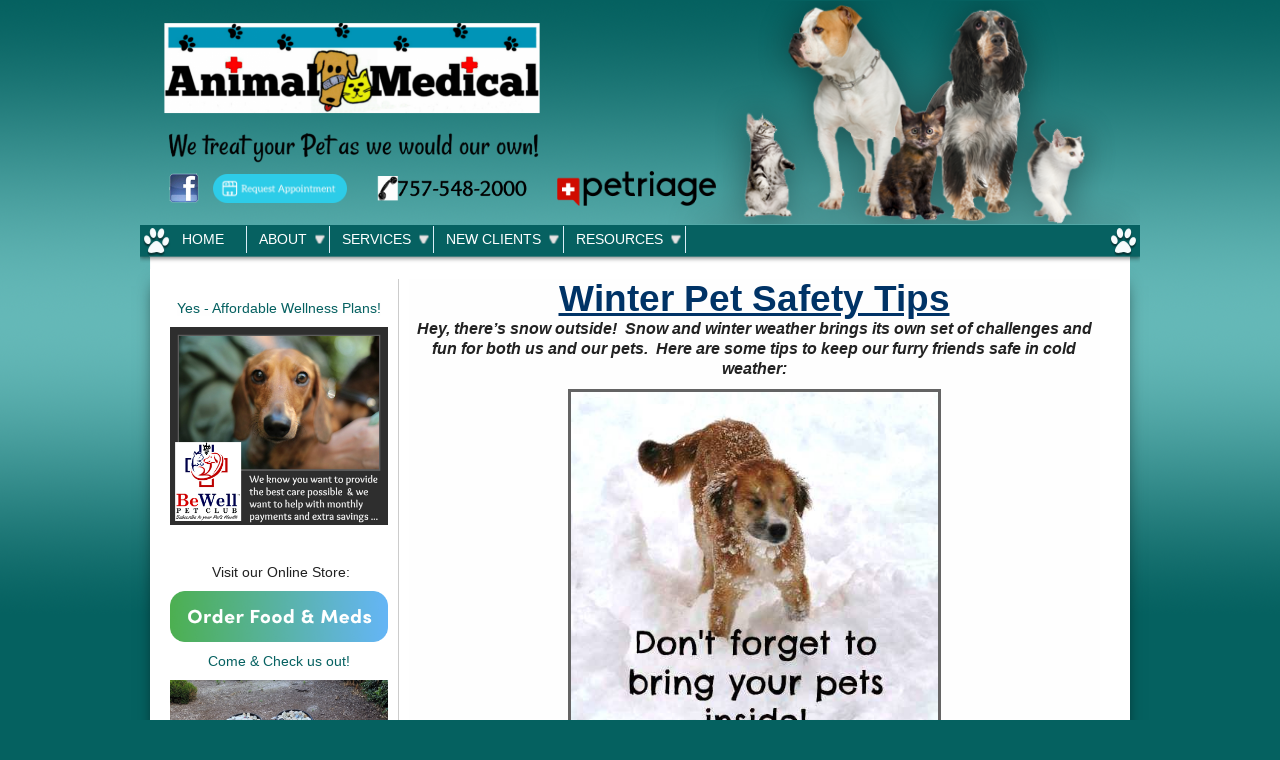

--- FILE ---
content_type: text/html; charset=UTF-8
request_url: https://mypetclinic.net/cold-weather-tips.pml
body_size: 9942
content:
<!DOCTYPE html PUBLIC "-//W3C//DTD XHTML 1.0 Transitional//EN" "http://www.w3.org/TR/xhtml1/DTD/xhtml1-transitional.dtd">
		
        <!--[if lt IE 7]>
        	<html class="lt-ie9 lt-ie8 lt-ie7" xmlns="http://www.w3.org/1999/xhtml" xml:lang="en">
        <!--<![endif]-->
		<!--[if IE 7]>
			<html class="lt-ie9 lt-ie8" xmlns="http://www.w3.org/1999/xhtml" xml:lang="en">
		<!--<![endif]-->
		<!--[if IE 8]>
			<html class="lt-ie9" xmlns="http://www.w3.org/1999/xhtml" xml:lang="en">
		<!--<![endif]-->
		<!--[if gt IE 8]>
			<!--><html lang="en">
		<!--<![endif]-->
        <head>
      <meta http-equiv="Content-Type" content="text/html; charset=UTF-8">
   <link rel="canonical" href="https://www.mypetclinic.net/cold-weather-tips.pml"><link rel="shortcut icon" href="/sites/site-5740/icon/d49b33fd-7f00-0001-5528-92ff7aa1fac3.ico" type="image/x-icon">
        	<!--[if lt IE 9]>
        <link rel="stylesheet" href="/responsive/foundation-ie8/css/foundation.css"><link rel="stylesheet" href="/responsive/foundation-ie8/css/foundation-ie8.css">
			<!--<![endif]-->
			<!--[if gt IE 8]><!-->
        <link rel="stylesheet" href="/responsive/foundation-4.3.2/css/normalize.css"><link rel="stylesheet" href="/responsive/foundation-4.3.2/css/foundation.css"><link rel="stylesheet" href="/responsive/responsive-media.css"><link rel="stylesheet" href="/css/pageStyle-basic/pages-basic.css">
        	<!--<![endif]-->
        <link rel="stylesheet" href="/images/html/avocado_responsive/style05/1.0/cssmenu/menu_sourcetop/styles.css"><link rel="stylesheet" type="text/css" href="/gadgets/prototip/css/prototip.css"><link rel="stylesheet" href="/css/macro.css" type="text/css"><link rel="stylesheet" href="/css/printstyles.css" type="text/css"><link rel="stylesheet" href="/images/html/avocado_responsive/styles.css"><link rel="stylesheet" href="/images/html/avocado_responsive/style05/1.0/styles.css"><link rel="stylesheet" href="/images/html/avocado_responsive/style05/1.0/images/e/styles.css"><!--[if lt IE 9]><link rel="stylesheet" href="/images/html/avocado_responsive/ie-8.css" xmlns:http="java:com.seqtek.pml.parser.handlers.content.simple.SaxonHttpUrlEncoder"><link rel="stylesheet" href="/images/html/avocado_responsive/style05/1.0/ie-8.css" xmlns:http="java:com.seqtek.pml.parser.handlers.content.simple.SaxonHttpUrlEncoder"><![endif]--><script src="https://ajax.googleapis.com/ajax/libs/jquery/1.11.2/jquery.min.js" type="text/javascript"></script><script src="/js/jquery/datetimepicker-master/jquery.datetimepicker.js"></script><link rel="stylesheet" href="/js/jquery/datetimepicker-master/jquery.datetimepicker.css"><script src="/js/jquery/datetimepicker-master/moment.min.js"></script><link rel="stylesheet" href="//releases.flowplayer.org/6.0.5/skin/minimalist.css"><script src="//releases.flowplayer.org/6.0.5/flowplayer.min.js"></script><script>
			Date.parseDate = function( input, format ){
			  return moment(input,format).toDate();
			};
			Date.prototype.dateFormat = function( format ){
			  return moment(this).format(format);
			};
		</script><script src="https://ajax.googleapis.com/ajax/libs/prototype/1.7.1.0/prototype.js" type="text/javascript"></script><script src="/js/scripts.js"></script><script src="/js/macro.js"></script><script src="/js/jquery-mobile/jquery.event.move.js"></script><script src="/js/jquery-mobile/jquery.event.swipe.js"></script><script src="/js/jquery/unslider.js"></script><script src="/js/jquery/jquery.truncate.js"></script><script src="/js/jquery/jquery.waitforimages.js"></script><script type="text/javascript" src="/dwr/engine.js"></script><script type="text/javascript" src="/dwr/util.js"></script><script src="https://ajax.googleapis.com/ajax/libs/scriptaculous/1.8.3/scriptaculous.js" type="text/javascript"></script><script type="text/javascript" src="/gadgets/prototip/js/prototip/prototip.js"></script><link rel="stylesheet" type="text/css" href="/gadgets/prototip/css/prototip.css"><script type="text/javascript" src="/js/swfobject.js"></script><script type="text/javascript">
			dirty = false;
			dirtyevent = true;

			function registerDirtyEvents() {
				
				
			}
			function submitPage() {
				if (dirty) {
					return confirm("Any changes will be lost ... Are you sure?");
				}
				return true;
			}
		</script><meta name="robots" content="index,follow"><meta name="author" content="Loretta Carrico, DVM"><meta name="description" content="Animal Medical of Chesapeake 921 Battlefield Blvd, Chesapeake, Va 23320 wants to help you keep your furry pets safe in cold weather.">
        	<!--[if lt IE 8]>
        <script type="text/javascript">
        		jQuery(function() {
				       var zIndexNumber = 1000;
				       // Put your target element(s) in the selector below!
				       jQuery("div").each(function() {
				               jQuery(this).css('zIndex', zIndexNumber);
				               zIndexNumber -= 10;
				       });
				});
        	</script>
			<!--<![endif]-->
		
        	<!--[if lt IE 9]>
        <script type="text/javascript" src="/responsive/Respond/dest/respond.min.js"></script>
			<!--<![endif]-->
			<!--[if gt IE 8]><!-->
        <script type="text/javascript" src="/responsive/Respond/dest/respond.min.js"></script><script type="text/javascript" src="/responsive/foundation-4.3.2/js/vendor/custom.modernizr.js"></script><script src="/responsive/foundation-4.3.2/js/foundation.min.js"></script><script src="/responsive/foundation-4.3.2/js/foundation/foundation.topbar.js"></script><script type="text/javascript">
            $1102=jQuery.noConflict();
        	$1102(document).ready(function(){
	        	$1102(document).foundation('topbar', {mobile_show_parent_link:true});
	        });
        </script>
        	<!--<![endif]-->
        <script language="JavaScript" src="/js/scripts.js" type="text/javascript"></script><script type="text/javascript">
			jQuery(document).ready(function(){
				document.addEventListener('touchstart', function() {});
				jQuery('img').each(function(){
					jQuery(this).attr("title", jQuery(this).attr("alt"));
				});
			});
		</script><meta name="google-site-verification" content="7Ctk6fZG9BBH986bJ3rPNR0VmSzZRsK002MKR2E60o0" />




<style>

.alert-content {
width: auto !important;
}


#tdLightColor em {
    color: #ffffff;
}
#pagetype{background:#00000001;}
a{background:#00000001;}
.btn:link,
.btn:visited {
	text-transform: uppercase;
	text-decoration: none;
	padding: 15px 40px;
	display: inline-block;
	border-radius: 100px;
	transition: all .2s;
	position: relative;
	font-weight:bold;
font-size:24px;
}

.btn:hover {
	transform: translateY(-3px);
	box-shadow: 0 10px 20px rgba(0, 0, 0, .2);
color:#000000;
}

.btn:active {
	transform: translateY(-1px);
	box-shadow: 0 5px 10px rgba(0, 0, 0, .2);
}

.btn-white {
	background-color: #ff0000;
	color: #ffffff;
}

.btn::after {
	content: "";
	display: inline-block;
	height: 100%;
	width: 100%;
	border-radius: 100px;
	position: absolute;
	top: 0;
	left: 0;
	z-index: -1;
	transition: all .4s;
}

.btn-white::after {
	background-color: #ffffff;
}

.btn:hover::after {
	transform: scaleX(1.4) scaleY(1.6);
	opacity: 0;
}

p.ex1 {
    font: 15px tahoma, sans-serif;
}

p.ex2 {
    font: italic bold 12px/30px Georgia, serif;
}
</style>


<!-- Global site tag (gtag.js) - Google Analytics -->
<script async src="https://www.googletagmanager.com/gtag/js?id=UA-117356609-1"></script>
<script>
  window.dataLayer = window.dataLayer || [];
  function gtag(){dataLayer.push(arguments);}
  gtag('js', new Date());

  gtag('config', 'UA-117356609-1');
</script>


<!-- added GA and GWT evsanalytics4 JG 4/11/18 --><meta name="viewport" content="width=device-width, initial-scale=1.0"><title>Winter Weather Pet Safety Tips</title><style>
                        .top-bar .toggle-topbar.menu-icon a span {
                                height: .1px !important;
                                background-color: #fff !important;
                        }
		</style></head><body xmlns:http="java:com.seqtek.pml.parser.handlers.content.simple.SaxonHttpUrlEncoder">
				<!--[if lt IE 9]>
			<div id="ie-8-div" style="width:100%; background:#eeeeee; text-align:center; padding-bottom:10px;padding-top:10px;"><h4 style="color:red;">
					This site is designed for IE9 or above.</h4><p>The content on the page may not display correctly using your current browser.</p><p>Suggestions include: 
					<a href="http://windows.microsoft.com/en-us/internet-explorer/download-ie">Updating Internet Explorer</a></p><p>
					Alternative browsers include:
					<a href="http://www.mozilla.org/en-US/firefox/new/">Firefox</a> | <a href="http://www.google.com/chrome">Chrome</a></p></div>
				<!--<![endif]-->
			 <!--[if gt IE 8]><!--> <div id="top-nav-bar" class="row"><div class="fixed"><nav class="top-bar"><ul class="title-area"><li class="name"><p class="menu"><a href="#">Menu</a></p></li><li class="toggle-topbar menu-icon" onclick="void(0)"><a href="#" alt="mobile navigation" title="mobile navigation"><span></span></a></li></ul><section class="top-bar-section"><ul class="left"><li><a href="/">Home</a></li><li class="has-dropdown"><a href="/about-us.pml">About</a><ul class="dropdown"><li><a href="/our-doctors.pml">Our Doctors</a></li><li><a href="/our-staff.pml">Our Team</a></li><li><a href="/paws-for-the-homeless.pml">Paws for the Homeless</a></li><li class="has-dropdown"><a href="#">Reviews and Thanks</a><ul class="dropdown"><li><a href="/why-choose-animal-medical-of-chesapeake.pml">Thanks from Clients</a></li></ul></li><li><a href="/hospital-policies.pml">Hours &amp; Policies</a></li></ul></li><li class="has-dropdown"><a href="/services.pml">Services</a><ul class="dropdown"><li class="has-dropdown"><a href="/therapy-laser.pml">Therapy Laser</a><ul class="dropdown"><li><a href="/daisys-story.pml">Daisy's story</a></li><li><a href="/scooters-story.pml">Scooter's Story</a></li></ul></li><li><a href="/surgical-faqs.pml">Surgical FAQ's</a></li><li class="has-dropdown"><a href="/dental-health.pml">Dental Health</a><ul class="dropdown"><li><a href="/pet-dental-pop-quiz.pml">Pet Dental Pop Quiz</a></li><li><a href="/brushing-your-pets-teeth1.pml">Brushing Your Pet's Teeth</a></li></ul></li><li><a href="/bewell-pet-club-wellness-plans.pml">Affordable Wellness Plans</a></li><li><a href="/cat-friendly-practice.pml">Cat Friendly Practice</a></li><li><a href="/petriage.pml">Petriage </a></li><li><a href="/scratchpay.pml">Scratchpay</a></li></ul></li><li class="has-dropdown"><a href="/forms.pml">New Clients </a><ul class="dropdown"><li><a href="/client-feedback.pml">Client Feedback</a></li><li><a href="/new-client.pml">New Client</a></li><li><a href="/rx-refill.pml">Rx Refill</a></li><li><a href="/change-of-address.pml">Change of Address</a></li><li><a href="/contactus.pml">Contact Us</a></li><li><a href="/submit-reviews.pml">Submit Reviews</a></li></ul></li><li class="active has-dropdown"><a href="/resources.pml">Resources</a><ul class="dropdown"><li><a href="/covid-19-protocol.pml">COVID-19 PROTOCOL</a></li><li class="active"><a href="/cold-weather-tips.pml">Cold Weather Tips</a></li><li><a href="/fear-of-fireworks.pml">Fear of Fireworks</a></li><li class="has-dropdown"><a href="/emergencies.pml">Emergencies</a><ul class="dropdown"><li><a href="/common-medication-toxicities-in-pets.pml">Common Medication Toxicities in Pets</a></li></ul></li><li><a href="/faqs.pml">FAQ's</a></li><li><a href="/pet-care-library.pml">Pet Care Library</a></li><li class="has-dropdown"><a href="/disaster-preparedness.pml">Prepare for Emergencies &amp; Disasters</a><ul class="dropdown"><li><a href="/ready-kids-activity-book.pml">Disaster Planning Resources for Pet Owners</a></li><li><a href="/pet-emergency-supply-kit.pml">Pet Emergency Supply Kit</a></li><li><a href="/emergency-contact-numbers.pml">Emergency Contact Numbers</a></li><li><a href="/poison-proof-your-home.pml">Poison Proof your Home</a></li></ul></li><li class="has-dropdown"><a href="/pet-links.pml">Links</a><ul class="dropdown"><li><a href="/pet-friendly-sites.pml">Pet Friendly Sites</a></li></ul></li></ul></li></ul></section></nav></div></div> <!--<![endif]--> <div class="row"><div class="large-12 columns show-for-medium-up"><div style="margin:0 auto; padding:0; text-align:center"><form action="" method="post" name="menuForm"><input name="agent" type="hidden" value="infoMenuEdit"><input name="gadget" type="hidden" value="menu"><input name="pmlAction" type="hidden" value="Cancel"><input name="parent" type="hidden" value="-1"></form></div></div><div class="large-12 columns"><div id="siteHeader" class="siteHeader"><div id="header" class="header"><div id="headerTop"><div id="siteTitle" class="siteId" style="background-image: url(/images/html/avocado_responsive/style05/1.0/images/e/header.png); background-position:0 44%; background-repeat:no-repeat;background-size:100%"><table style="width: 100%;">
<tbody>
<tr>
<td>
<p style="text-align: center;"><img width="400" height="193" title="Animal Medical Clinic of Chesapeake 921 Battlefield Blvd, Chesapeake, Va 23320 is a Veterinary Hospital specializing in Fear Free, Pet Friendly care for Dogs and Cats" alt="Animal Medical Clinic of Chesapeake 921 Battlefield Blvd, Chesapeake, Va 23320 is a Veterinary Hospital specializing in Fear Free, Pet Friendly care for Dogs and Cats" src="/sites/site-5740/images/AM2018treat.png" /></p>
</td>
<td style="width: 60%;">
<p>&nbsp;</p>
</td>
</tr>
</tbody>
</table>
<table style="width: 100%;">
<tbody>
<tr>
<td style="padding: 5px; width: 5%; vertical-align: middle;">
<p style="text-align: center;"><a href="//www.facebook.com/AMCofChesapeake/" target="_blank" rel="noopener noreferrer" style="font-size: 16px;" title="follow us on facebook"><span color="#000000" face="Helvetica Neue, Helvetica, Helvetica, Arial, sans-serif" style="color: #000000; font-family: 'Helvetica Neue', Helvetica, Helvetica, Arial, sans-serif;"><img width="30" height="30" src="/imagebank/eVetSites/Icons/facebook_ticker.png" alt="facebook logo" title="facebook logo" /></span></a></p>
</td>
<td style="padding: 5px; width: 15%;">
<p style="text-align: center;"><a href="//app.petdesk.com/sign-up/animal-medical-clinic-of-chesapeake/77ef0406-5b2a-47c5-a51b-67936e3ad114" target="_blank" rel="noopener noreferrer" title="PetDesk"><img src="//www.mypetclinic.net/sites/site-5740/images/apptrequestbutton.png" width="289" height="62" alt="request appointment button" title="request appointment button" /></a></p>
</td>
<td style="padding: 5px; width: 20%;">
<p style="text-align: center;"><span face="Helvetica Neue, Helvetica, Helvetica, Arial, sans-serif" style="font-family: 'Helvetica Neue', Helvetica, Helvetica, Arial, sans-serif;"><span style="font-size: 16px;">&nbsp;&nbsp;<a href="tel:757-548-2000" title="call today"><img width="151" height="25" src="/sites/site-5740/images/phone_no.png" alt="phone number" title="phone number" /></a></span></span></p>
</td>
<td style="padding: 5px; width: 60%;">
<p><span face="Helvetica Neue, Helvetica, Helvetica, Arial, sans-serif" style="font-family: 'Helvetica Neue', Helvetica, Helvetica, Arial, sans-serif;"><span style="font-size: 16px;">&nbsp;&nbsp;<a href="//app.petriage.com/register?c=0773940484" target="_blank" rel="noopener noreferrer" title="Petriage"><img src="//www.mypetclinic.net/sites/site-5740/images/petriage-logo-6x4%5B1%5D.png" alt="pettriage" title="pettriage" width="159" height="35" /></a></span></span></p>
</td>
</tr>
</tbody>
</table><br clear="all"></div></div></div><div id="mainmenu" class="show-for-medium-up large-12 columns horizMenu"><div id="cssmenu"><ul><li><a href="/">Home</a></li><li class="has-sub"><a href="/about-us.pml">About</a><ul><li><a href="/our-doctors.pml">Our Doctors</a></li><li><a href="/our-staff.pml">Our Team</a></li><li><a href="/paws-for-the-homeless.pml">Paws for the Homeless</a></li><li class="has-sub"><a href="javascript:void(0);">Reviews and Thanks</a><ul><li><a href="/why-choose-animal-medical-of-chesapeake.pml">Thanks from Clients</a></li></ul></li><li><a href="/hospital-policies.pml">Hours &amp; Policies</a></li></ul></li><li class="has-sub"><a href="/services.pml">Services</a><ul><li class="has-sub"><a href="/therapy-laser.pml">Therapy Laser</a><ul><li><a href="/daisys-story.pml">Daisy's story</a></li><li><a href="/scooters-story.pml">Scooter's Story</a></li></ul></li><li><a href="/surgical-faqs.pml">Surgical FAQ's</a></li><li class="has-sub"><a href="/dental-health.pml">Dental Health</a><ul><li><a href="/pet-dental-pop-quiz.pml">Pet Dental Pop Quiz</a></li><li><a href="/brushing-your-pets-teeth1.pml">Brushing Your Pet's Teeth</a></li></ul></li><li><a href="/bewell-pet-club-wellness-plans.pml">Affordable Wellness Plans</a></li><li><a href="/cat-friendly-practice.pml">Cat Friendly Practice</a></li><li><a href="/petriage.pml">Petriage </a></li><li><a href="/scratchpay.pml">Scratchpay</a></li></ul></li><li class="has-sub"><a href="/forms.pml">New Clients </a><ul><li><a href="/client-feedback.pml">Client Feedback</a></li><li><a href="/new-client.pml">New Client</a></li><li><a href="/rx-refill.pml">Rx Refill</a></li><li><a href="/change-of-address.pml">Change of Address</a></li><li><a href="/contactus.pml">Contact Us</a></li><li><a href="/submit-reviews.pml">Submit Reviews</a></li></ul></li><li class="active has-sub"><a href="/resources.pml">Resources</a><ul><li><a href="/covid-19-protocol.pml">COVID-19 PROTOCOL</a></li><li class="active"><a href="/cold-weather-tips.pml">Cold Weather Tips</a></li><li><a href="/fear-of-fireworks.pml">Fear of Fireworks</a></li><li class="has-sub"><a href="/emergencies.pml">Emergencies</a><ul><li><a href="/common-medication-toxicities-in-pets.pml">Common Medication Toxicities in Pets</a></li></ul></li><li><a href="/faqs.pml">FAQ's</a></li><li><a href="/pet-care-library.pml">Pet Care Library</a></li><li class="has-sub"><a href="/disaster-preparedness.pml">Prepare for Emergencies &amp; Disasters</a><ul><li><a href="/ready-kids-activity-book.pml">Disaster Planning Resources for Pet Owners</a></li><li><a href="/pet-emergency-supply-kit.pml">Pet Emergency Supply Kit</a></li><li><a href="/emergency-contact-numbers.pml">Emergency Contact Numbers</a></li><li><a href="/poison-proof-your-home.pml">Poison Proof your Home</a></li></ul></li><li class="has-sub"><a href="/pet-links.pml">Links</a><ul><li><a href="/pet-friendly-sites.pml">Pet Friendly Sites</a></li></ul></li></ul></li></ul></div></div><br clear="all"></div></div></div><div class="row"><div id="rightSide"><div id="breadCrumbs" class="breadCrumbs large-12 columns"><a href="resources.pml" class="breadCrumb">Resources</a><a href="cold-weather-tips.pml" class="breadCrumb">Cold Weather Tips</a></div><div id="allContent"><div id="menu-plus-content" class="three large-3 columns"><div class="row"><div id="common-content" class="show-for-medium-up"><div id="commonc"><p></p>
<p style="text-align: center;"><span style="font-size: 14px;"><span size="4"></span><a href="/bewell-pet-club-wellness-plans.pml" title="Yes - Affordable Wellness Plans!">Yes - Affordable Wellness Plans!</a></span></p>
<p style="text-align: center;"><span style="font-size: 14px;"><a href="/bewell-pet-club-wellness-plans.pml" target="_blank" rel="noopener noreferrer" title="Animal Medical Clinic of Chesapeake, 921 Battlefield Blvd, Chesapeake 23320 offers Affordable Wellness Plans for Dogs and Cats"><span size="4"><img width="275" height="250" title="Animal Medical Clinic of Chesapeake 921 Battlefield Blvd, Chesapeake, Va 23320 offers Affordable Pet Wellness Plans" alt="Animal Medical Clinic of Chesapeake 921 Battlefield Blvd, Chesapeake, Va 23320 offers Affordable Pet Wellness Plans" src="/sites/site-5740/images/Bos_BeWell%20Club%20box.jpg" /></span></a></span></p>
<p style="text-align: center;"><span style="font-size: 14px;">&nbsp;</span></p>
<p style="text-align: center;"><span style="font-size: 14px;">&nbsp;</span><span style="font-size: 14px;">Visit our Online Store:</span></p>
<p style="text-align: center;"><a href="//animalmedicalclinicofchesapeake.ourvet.com/pet/" target="_blank" rel="noopener noreferrer" title="Vetcove"><img src="//www.mypetclinic.net/sites/site-5740/images/Storefront%20button%20-%20tropical-oasis.png" alt="VetCove Rx" title="VetCove Rx" width="385" height="91" /></a></p>
<p style="text-align: center;"><span style="font-size: 14px;"></span></p>
<p style="text-align: center;"><span style="font-size: 14px;"><a href="//www.google.com/maps/place/Animal+Medical+Clinic+of+Chesapeake/@36.752619,-76.2484947,17z/data=!3m1!4b1!4m7!3m6!1s0x0:0xe8f12437f9af8bd2!8m2!3d36.752619!4d-76.246306!9m1!1b1" target="_blank" rel="noopener noreferrer" title="Come &amp; Check us out!">Come &amp; Check us out!</a></span></p>
<p style="text-align: center;"><span style="font-size: 14px;"><a href="//www.google.com/maps/place/Animal+Medical+Clinic+of+Chesapeake/@36.752619,-76.2484947,17z/data=!3m1!4b1!4m7!3m6!1s0x0:0xe8f12437f9af8bd2!8m2!3d36.752619!4d-76.246306!9m1!1b1" target="_blank" rel="noopener noreferrer" title="Animal Medical Chesapeake Reviews"><img src="//www.mypetclinic.net/sites/site-5740/images/Pawprint%20rocks.jpg" alt="Animal Medical of Chesapeake Veterinary Hospital, 921 Battlefield Blvd, Chesapeake, Va 23320 welcomes you to visit us and leave a Review" title="Animal Medical of Chesapeake Veterinary Hospital, 921 Battlefield Blvd, Chesapeake, Va 23320 welcomes you to visit us and leave a Review" width="300" height="248" /></a></span></p>
<p><span style="font-size: 14px;">&nbsp;</span></p>
<p><span style="font-size: 14px;"><a href="/cat-friendly-practice.pml" title="Animal Medical of Chesapeake is Cat Friendly Certified Practice"><br /><img src="/sites/site-5740/images/CatFriendlyPracticelogo.jpg" alt="Animal Medical Clinic of Chesapeake 921 Battlefield Blvd Chesapeake, Va 23320 is a Certified Cat Friendly Practice" title="Animal Medical Clinic of Chesapeake 921 Battlefield Blvd Chesapeake, Va 23320 is a Certified Cat Friendly Practice" width="200" height="77" style="display: block; margin-left: auto; margin-right: auto;" lmargin="auto" rmargin="auto" alignhoriz="center" /></a></span></p></div></div></div></div><div id="rightSideContent" class="nine large-9 columns"><div id="content3" class="row" style="padding-left:10px;padding-right:10px;border-left:1px solid #cccccc;"><div id="activity" style="display:none;text-align:center;background-color:white;"><br><table cellpadding="5" border="0" align="center" bgcolor="white" style="border:1px solid black; width: 100%; max-width:500px"><tr><td class="basicText"><font color="black"><img src="/images/html/common/images/icon_animated_busy.gif" align="absmiddle" alt="busy, waiting">&nbsp;Processing ....<br></font></td></tr></table></div><div id="pagetype"><div class="printLetterHead"><h2 id="company">Animal Medical of Chesapeake</h2><addr id="addressone">921 N Battlefield Blvd</addr><br><addr id="city-state">Chesapeake, VA 23320</addr><p id="phone">(757)548-2000</p><p id="email">mypetclinic.net</p></div><div id="infoDiv"><form name="contentForm"></form><table width="100%" border="0" cellspacing="0" cellpadding="10"><tr><td valign="top" id="content">
						<h2 align="center"><span style="color: #003366;"><strong><span style="text-decoration: underline;">Winter Pet Safety Tips</span></strong></span></h2>
<p align="center"><strong><em>Hey, there&rsquo;s snow outside!&nbsp; Snow and winter weather brings its own set of challenges and fun for both us and our pets.&nbsp; Here are some tips to keep our furry friends safe in cold weather:</em></strong></p>
<p align="center"><img title="Animal Medical Clinic of Chesapeake 23320 - Don't forget to bring your pets inside" alt="Animal Medical Clinic of Chesapeake 23320 - Don't forget to bring your pets inside" src="/sites/site-2965/images/Dont%20forget%20to%20bring%20your%20pets%20inside!.jpg" width="373" height="350" style="margin-right: auto; margin-left: auto; border: 3px solid #646464; display: block;" lmargin="auto" rmargin="auto" alignhoriz="center" /></p>
<p><strong>1.&nbsp; <span style="text-decoration: underline;">Stay inside</span>.&nbsp; </strong>Just because cats and dogs have fur coats does not mean that they will enjoy being outdoors in freezing, wet or snowy weather.<strong>&nbsp; </strong>Animals can and do get frostbite and hypothermia.&nbsp; If it is too cold for you to stay outdoors, even with your jacket on, it is too cold for your furry friends too<strong>.</strong></p>
<p><strong>2.&nbsp; </strong><strong><span style="text-decoration: underline;">Check the hood</span></strong>.&nbsp; In cold weather, cats like the warmth of car engines and can be badly injured when you start your car.&nbsp; We see these injuries every year.&nbsp; Please remember to thump the hood or honk your horn before starting your car in cold weather.<strong></strong></p>
<p><strong>3.&nbsp; </strong><strong><span style="text-decoration: underline;">Check the Paws</span></strong>.&nbsp; In snowy and cold wet weather,&nbsp; roads and walkways are frequently treated with ice melting products that can be toxic or caustic to sensitive skin.&nbsp; And that extra fur on their feet can make it easy to develop ice balls between their toes.&nbsp; Cold weather damage can also cause cracked paw pads and bleeding.&nbsp; Don&rsquo;t forget to check their bellies for the same problems too.<strong></strong></p>
<p><strong>4.&nbsp; </strong><strong><span style="text-decoration: underline;">Dress them up</span></strong>.&nbsp; Sweaters and coats, along with little booties are available for our furry friends with shorter coats too.&nbsp; Be sure to have plenty on hand so you can switch them out for a dry one though.<strong></strong></p>
<p><strong>5.&nbsp; </strong><strong><span style="text-decoration: underline;">Plenty of food and water</span></strong>.&nbsp; When our pets are more active in cold weather, they may need a bit more food.&nbsp; And don&rsquo;t forget that outdoor water sources may freeze up!<strong></strong></p>
<p><strong>6.&nbsp; </strong><strong><span style="text-decoration: underline;">Beware of Antifreeze</span></strong>.&nbsp; Just a few drops of ethylene glycol antifreeze can be deadly.&nbsp; &nbsp;Consider using products that contain propylene glycol instead; and keep your pet away from curbs where cars park, as there may be some spilled antifreeze there for them to lick or walk through (&amp; later lick from their paws).<strong></strong></p>
<p><strong>7.&nbsp; </strong><strong><span style="text-decoration: underline;">Remember the Leash, Collar, and Chip</span></strong>.&nbsp; Dogs and cats can be disoriented and lose their scent.&nbsp; More dogs are lost in winter than in any other season; so be sure your pet has an ID collar &amp;/or Microchip so he/she can find its way back home if lost!<strong></strong></p>
<p><strong>8.&nbsp; </strong><strong><span style="text-decoration: underline;">Good Shelter</span></strong>.&nbsp; While we do not recommend keeping any dogs and cats outside for long periods of time; if it is necessary for your pet to be outside in cold weather be sure to provide warm and solid shelter.&nbsp; They will need protection not just from the cold; but also from the wind and wet, so any shelter should have a floor with thick bedding and solid/insulated walls and roof.&nbsp; Bedding should be changed out regularly to keep it warm and dry.&nbsp; <strong></strong></p>
<p><strong>9.&nbsp; </strong><strong><span style="text-decoration: underline;">Be prepared</span></strong>.&nbsp; Cold weather can make it difficult to get out to the stores, so be sure to stock up with plenty of food and water (and any medications) for both your 2-legged and 4-legged family members.&nbsp; Be prepared for power outages.&nbsp; Install carbon monoxide monitors to protect your entire family.<strong></strong></p>
<p><strong><span style="text-decoration: underline;">And finally, Listen to your pet</span></strong><strong>.&nbsp; </strong>If your furry friend is whining, shivering, anxious, or not moving around very much, get them back inside as it is likely they are no longer enjoying the cold outdoors.&nbsp; Frostbite is difficult to detect early, as the pet may not be aware of the injury either; so check those paws frequently and consult your veterinarian if you have any concerns.&nbsp; Cold weather may worsen some chronic medical issues, like arthritis and skin issues; so it is helpful to consult your veterinarian ahead of time to prevent more suffering.&nbsp; Pets with other chronic health concerns, like diabetes, Cushing&rsquo;s or Thyroid disease, or kidney disease may also have a tougher time in cold weather, as their disease can make them more susceptible to temperature extremes.&nbsp; Very young and very old pets also do not tolerate cold as well.&nbsp;</p>
<p align="center" style="text-align: center;"><span style="color: #003366;"><strong><em>Please feel free to call us if we can help you and your pet to enjoy (or tolerate, lol) winter weather!</em></strong></span></p>
					</td></tr></table></div><div class="accessibility"></div><script src="https://www.evetsites.com/accessibility/js/accessibility.js"></script></div></div></div><div id="common-content" class="hide-for-medium-up"><div id="commonc"><p></p>
<p style="text-align: center;"><span style="font-size: 14px;"><span size="4"></span><a href="/bewell-pet-club-wellness-plans.pml" title="Yes - Affordable Wellness Plans!">Yes - Affordable Wellness Plans!</a></span></p>
<p style="text-align: center;"><span style="font-size: 14px;"><a href="/bewell-pet-club-wellness-plans.pml" target="_blank" rel="noopener noreferrer" title="Animal Medical Clinic of Chesapeake, 921 Battlefield Blvd, Chesapeake 23320 offers Affordable Wellness Plans for Dogs and Cats"><span size="4"><img width="275" height="250" title="Animal Medical Clinic of Chesapeake 921 Battlefield Blvd, Chesapeake, Va 23320 offers Affordable Pet Wellness Plans" alt="Animal Medical Clinic of Chesapeake 921 Battlefield Blvd, Chesapeake, Va 23320 offers Affordable Pet Wellness Plans" src="/sites/site-5740/images/Bos_BeWell%20Club%20box.jpg" /></span></a></span></p>
<p style="text-align: center;"><span style="font-size: 14px;">&nbsp;</span></p>
<p style="text-align: center;"><span style="font-size: 14px;">&nbsp;</span><span style="font-size: 14px;">Visit our Online Store:</span></p>
<p style="text-align: center;"><a href="//animalmedicalclinicofchesapeake.ourvet.com/pet/" target="_blank" rel="noopener noreferrer" title="Vetcove"><img src="//www.mypetclinic.net/sites/site-5740/images/Storefront%20button%20-%20tropical-oasis.png" alt="VetCove Rx" title="VetCove Rx" width="385" height="91" /></a></p>
<p style="text-align: center;"><span style="font-size: 14px;"></span></p>
<p style="text-align: center;"><span style="font-size: 14px;"><a href="//www.google.com/maps/place/Animal+Medical+Clinic+of+Chesapeake/@36.752619,-76.2484947,17z/data=!3m1!4b1!4m7!3m6!1s0x0:0xe8f12437f9af8bd2!8m2!3d36.752619!4d-76.246306!9m1!1b1" target="_blank" rel="noopener noreferrer" title="Come &amp; Check us out!">Come &amp; Check us out!</a></span></p>
<p style="text-align: center;"><span style="font-size: 14px;"><a href="//www.google.com/maps/place/Animal+Medical+Clinic+of+Chesapeake/@36.752619,-76.2484947,17z/data=!3m1!4b1!4m7!3m6!1s0x0:0xe8f12437f9af8bd2!8m2!3d36.752619!4d-76.246306!9m1!1b1" target="_blank" rel="noopener noreferrer" title="Animal Medical Chesapeake Reviews"><img src="//www.mypetclinic.net/sites/site-5740/images/Pawprint%20rocks.jpg" alt="Animal Medical of Chesapeake Veterinary Hospital, 921 Battlefield Blvd, Chesapeake, Va 23320 welcomes you to visit us and leave a Review" title="Animal Medical of Chesapeake Veterinary Hospital, 921 Battlefield Blvd, Chesapeake, Va 23320 welcomes you to visit us and leave a Review" width="300" height="248" /></a></span></p>
<p><span style="font-size: 14px;">&nbsp;</span></p>
<p><span style="font-size: 14px;"><a href="/cat-friendly-practice.pml" title="Animal Medical of Chesapeake is Cat Friendly Certified Practice"><br /><img src="/sites/site-5740/images/CatFriendlyPracticelogo.jpg" alt="Animal Medical Clinic of Chesapeake 921 Battlefield Blvd Chesapeake, Va 23320 is a Certified Cat Friendly Practice" title="Animal Medical Clinic of Chesapeake 921 Battlefield Blvd Chesapeake, Va 23320 is a Certified Cat Friendly Practice" width="200" height="77" style="display: block; margin-left: auto; margin-right: auto;" lmargin="auto" rmargin="auto" alignhoriz="center" /></a></span></p></div></div><div class="large-12 columns"><div id="footer"><div id="siteFooter" class="siteFooter"><table style="width: 100%; margin-left: auto; margin-right: auto;" align="center">
<tbody>
<tr valign="bottom">
<td style="text-align: center;" width="50%">
<p align="center"></p>
</td>
<td align="center" width="50%" valign="bottom">
<p></p>
<p></p>
<p align="center"></p>
</td>
</tr>
<tr>
<td style="text-align: center;">
<p align="center"><strong><span style="text-decoration: underline;">Location</span><a href="//www.google.com/maps/place/Animal+Medical+Clinic+of+Chesapeake/@36.752619,-76.246306,15z/data=!4m5!3m4!1s0x0:0xe8f12437f9af8bd2!8m2!3d36.752619!4d-76.246306" target="_blank" rel="noopener noreferrer" title="Animal Medical Chesapeake 23320 Map"><img src="/sites/site-5740/images/AM%20Map.jpg" width="165" height="110" style="display: block; margin-left: auto; margin-right: auto;" lmargin="auto" rmargin="auto" alignhoriz="center" alt="Animal Medical Clinic of Chesapeake 921 N Battlefield Blvd, Chesapeake, Va 23320 Great Bridge Hampton Roads Map Location" title="Animal Medical Clinic of Chesapeake 921 N Battlefield Blvd, Chesapeake, Va 23320 Great Bridge Hampton Roads Map Location" /></a><span style="font-size: 14pt;"></span><span style="font-size: 14px;">921 N. Battlefield Blvd&nbsp;</span></strong></p>
<p align="center"><span style="font-size: 14px;"><strong>Chesapeake,&nbsp;</strong><strong>VA 23320</strong><strong></strong><span style="font-family: inherit;">&nbsp;</span></span></p>
<p align="center"><strong>Phone: <a href="tel:757-548-2000" title="call today">757-548-2000</a></strong><strong style="font-size: 14pt; font-family: inherit;"></strong></p>
<p align="center"><span style="font-size: 14px;"><strong style="font-size: 14pt;"><span style="white-space: pre;"><img src="/imagebank/eVetSites/Service%20Icons/emailicon.png" width="50" height="50" title="Animal Medical Clinic of Chesapeake 921 Battlefield Blvd, Chesapeake, Va 23320 Contact Us Email" alt="Animal Medical Clinic of Chesapeake 921 Battlefield Blvd, Chesapeake, Va 23320 Contact Us Email" /></span>Email: <span style="color: #000080;"><a href="/contactus.pml" style="color: #000080;" title="Send a Message">Send a Message</a></span></strong></span></p>
</td>
<td style="text-align: center;"><span style="text-decoration: underline;"><strong>Open Hours</strong></span>
<table style="width: 100%;" border="3">
<tbody>
<tr>
<td>Monday</td>
<td>7:30 am - 7 pm</td>
</tr>
<tr>
<td>Tuesday</td>
<td>7:30 am - 6 pm</td>
</tr>
<tr>
<td>Wednesday</td>
<td>7:30 am - 6 pm</td>
</tr>
<tr>
<td>Thursday</td>
<td>7:30 am - 6 pm</td>
</tr>
<tr>
<td>Friday</td>
<td>7:30 am - 6 pm</td>
</tr>
<tr>
<td>Saturday</td>
<td>8 am - 12 noon</td>
</tr>
</tbody>
</table>
<p align="center"></p>
</td>
</tr>
</tbody>
</table>
<p align="center"></p>
<p align="center"><a href="//app.petdesk.com/sign-up/animal-medical-clinic-of-chesapeake/77ef0406-5b2a-47c5-a51b-67936e3ad114" target="_blank" rel="noopener noreferrer" title="PetDesk"><img src="//www.mypetclinic.net/sites/site-5740/images/signupbutton.png" alt="sign up button" title="sign up button" width="285" height="61" /></a>&nbsp; &nbsp;<a target="_blank" title="follow us on instagram" href="//www.instagram.com/animalmedicalofchesapeake/" rel="noopener noreferrer"><img src="/imagebank/eVetSites/Icons/instagrampaw.png" width="55" height="55" border="0" alt="instagram icon" title="instagram icon" /></a>&nbsp;<a href="//www.facebook.com/AMCofChesapeake/" target="_blank" rel="noopener noreferrer" title="facebook" style="font-family: inherit; font-size: 1em;"><img src="/imagebank/eVetSites/Icons/facebookpaw.png" width="55" height="55" alt="facebook icon" title="facebook icon" /></a>&nbsp;<a href="//app.petriage.com/register?c=0773940484" target="_blank" rel="noopener noreferrer" title="petriage"><img src="//www.mypetclinic.net/sites/site-5740/images/petriage-logo-6x4%5B1%5D.png" alt="petriage" title="petriage" width="133" height="30" /></a>&nbsp;<a href="//scratchpay.com/consumer/1557bd347cec1031542fb021e28601bd/daytime-veterinary-practice/CHESAPEAKE-VA-23320/animal-medical-clinic-of-chesapeake" target="_blank" rel="noopener noreferrer" title="scratchpay"><img src="//www.mypetclinic.net/sites/site-5740/images/consumer_link_light.png" alt="scratchpay" title="scratchpay" width="214" height="85" /></a></p></div><script type="text/javascript">
			var verifyFormCallback = function(response) {
				var containers = document.getElementsByClassName('g-recaptcha');
				for (var i = 0; i < containers.length; i++) {
					var input = document.createElement("input");
					input.type="hidden";
					input.name="g-recaptcha";
					input.value=response;
					containers[i].appendChild(input);
				}
			};
			var onloadCallback = function() {
				var containers = document.getElementsByClassName('g-recaptcha');
				for (var i = 0; i < containers.length; i++) {
					var reCAPTCHAElement = containers[i];
					if (reCAPTCHAElement != null) {
						reCAPTCHAElement.setAttribute('data-id', i);

						var size = reCAPTCHAElement.getAttribute('data-size');
						if (size == null) size = 'normal'; 
						var sitekey = reCAPTCHAElement.getAttribute('data-sitekey');
						
						console.log(size);
						console.log(sitekey);					
						console.log(reCAPTCHAElement);
						
						grecaptcha.render(reCAPTCHAElement, {
							'size' : size,
							'sitekey' : sitekey,
							'callback' : verifyFormCallback,
							'theme' : 'light'
						});
					}
				}
				var dummy = document.getElementsByClassName('g-recaptcha-response');
				for (var j = 0; j < dummy.length; j++) {
					dummy[j].setAttribute('aria-label','captcha response');
				}
			};
			function downloadJSAtOnload() {
				window.setTimeout(function() {
					var element = document.createElement("script");
					element.src = 'https://www.google.com/recaptcha/api.js?onload=onloadCallback&render=explicit';
					document.body.appendChild(element);
				}, 2000);
			}
			if (window.addEventListener)
				window.addEventListener("load", downloadJSAtOnload, false);
			else if (window.attachEvent)
				window.attachEvent("onload", downloadJSAtOnload);
			else window.onload = downloadJSAtOnload;
		</script></div></div><div class="large-12 columns"><div class="large-12 columns" id="foot"><link rel="stylesheet" href="css/alert-notification.css">
<script src="js/alert-notification.js"></script>
</div></div><div class="large-12 columns"><div id="pageFooter" class="pageFooter"><table cellpadding="0" cellspacing="0" border="0" style="width: 100%"><tr><td><a href="/accessibility-statement.pml" title="View Accessibility Statement" class="accessibility-statement">Accessibility Statement</a><script language="JavaScript">soopaSetup();</script><form action="/login.pml" name="logoutform"><input name="agent" type="hidden" value="login"><input name="gadget" type="hidden" value="login"><input name="pmlAction" type="hidden" value="logout"><input name="chk" type="hidden" value="1656338596"></form><form action="/login.pml" method="get" name="loginform"><input name="chk" type="hidden" value="1656338596"><input name="login" type="hidden" value="yes"><table border="0" cellpadding="0" cellspacing="0" width="100%"><tr><td><input alt="Login to Your Site Administrator" border="0" src="/images/html/common/images/key.gif" type="image"></td><td align="right" class="basicText"></td></tr></table></form></td><td style="text-align: right"><div id="site-poweredby-html" class="sitePoweredBy">Brought to you by <a href="//www.evetsites.com" target="_blank">eVetSites&#174;</a><br/>
<a title="Veterinary Website Design" href="//www.vin.com" target="_blank">Inspired by the VIN community, part of the VIN family</a></div></td></tr></table></div></div></div><br clear="all"></div></div></body>
        	</html>
        

--- FILE ---
content_type: text/css
request_url: https://mypetclinic.net/images/html/avocado_responsive/style05/1.0/cssmenu/menu_sourcetop/styles.css
body_size: 890
content:

/* 2f4b87 */
/* 2f4b87 */
/* #1f325d */
/* Menu CSS */
@media only screen and (max-width: 767px){
#mainmenu , #cssmenu{ display:none !important;}
}



#cssmenu {
  width: auto;
}

#mainmenu{
width:100%;
background: url("../../images/navbg.png") repeat 0 0 transparent;
background-size:100%;	
margin:0px;
padding-left:30px;
padding-right:30px;

}




#cssmenu,
#cssmenu ul,
#cssmenu ul li,
#cssmenu ul li a {
  padding: 0;
  margin: 0;
  line-height: .8;
  font-family: 'Source Sans Pro', sans-serif;
  font-weight: 500;
  font-size: 14px;
  color: #ffffff;
 
}
#cssmenu:before,
#cssmenu:after,
#cssmenu > ul:before,
#cssmenu > ul:after {
  content: '';
  display: table;
}
#cssmenu:after,
#cssmenu > ul:after {
  clear: both;
}

#cssmenu ul {
  
}
#cssmenu ul > li {
  float: left;
  list-style: none;
}
#cssmenu ul > li > a {
  border-right: 1px solid #d9edf6;
    color: #ffffff;
    display: block;
   margin-bottom: 16px;
    padding: 5px 12px 6px 12px;
    position: relative;
    text-decoration: none;
margin-top:2px;
 text-transform: uppercase;
line-height: normal;
}

#cssmenu ul > li:first-child > a:first-child{
  border-left: 0px solid #d9edf6;
}

#cssmenu ul > li:last-child > a:last-child  {
border-right:0px;
}

#cssmenu ul > li > ul > li:first-child > a:first-child {
  border-left:none;
}

#cssmenu ul > li > a:hover {
  text-decoration:underline;
}
#cssmenu ul > li > a:hover:before {
  content: '';
  z-index: 2;
  position: absolute;
  border: 1px solid white;
  border-top: 0;
  border-bottom: 0;
  border-right: 0;
  width: 100%;
  height: 100%;
  top: 0;
  left: -1px;
  opacity: .2;
}
#cssmenu ul > li > a:hover:after {
  content: '';
  z-index: 2;
  position: absolute;
  border: 1px solid white;
  border-top: 0;
  border-bottom: 0;
  border-left: 0;
  width: 100%;
  height: 100%;
  top: 0;
  right: -1px;
  opacity: .2;
}
#cssmenu > ul > li > ul {
  opacity: 0;
  visibility: hidden;
  position: absolute;

}
#cssmenu > ul > li:hover > ul {
  opacity: 1;
  visibility: visible;
  position: absolute;
  border-radius: 0 0 3px 3px;
  -webkit-box-shadow: none;
  -o-box-shadow: none;
  -moz-box-shadow: none;
  -ms-box-shadow: none;
  box-shadow: none;
}
#cssmenu > ul > li > ul {
  margin-top:-13px;
  position: absolute;
background:#89D0CF;
}

#cssmenu > ul > li > ul a{
border-right:none;
margin-bottom:0px;
color:#333333;
}

#cssmenu > ul > li > ul > li {
  float: none;
  position: relative;
border-right:0px;
}

#cssmenu > ul > li > ul > li > a {
border-right:0px;
color:#333333;
}
#cssmenu > ul > li > ul > li > ul {
  opacity: 0;
  visibility: hidden;
  position: absolute;
  background:#89D0CF;
}
#cssmenu > ul > li > ul > li:hover > ul {
  opacity: 1;
  visibility: visible;
  position: absolute;
}
#cssmenu > ul > li > ul > li > ul {
 left: 100%;
top:0px;
    width: 100%;
}
#cssmenu > ul > li > ul > li > ul > li {
  float: none;
}


--- FILE ---
content_type: text/css
request_url: https://mypetclinic.net/images/html/avocado_responsive/styles.css
body_size: 2237
content:
@media only screen and (max-width: 767px){
#siteFooter td, #siteTitle td, #content td{ 
display:block !important;
width:100% !important; 
 }

#allContent2 { padding-right: 0 !important;}
#allContent2 #rightSide{margin-left: 0 !important; 
  margin-right: 0 !important;
}

#rightSide{margin-left: 0 !important; 
  margin-right: 0 !important;
}

#content td img{
float: none !important;
 }

#pageFooter{
height:auto !important;
background:#ffffff !important; 
}

#siteTitle{
	 margin-top: 5px;
    padding-top: 6px;
min-height:auto !important;
max-height:100% !important;
overflow:visible !important;
}

.name .menu a{
color:#111111 !important;
}


#siteTitle p{
text-align:center !important;
}
}


@media only screen and (max-width: 1000px){



#siteTitle{
	 margin-top: 0;
    padding-top: 6px;
min-height:226px !important;
max-height:100% !important;
overflow:visible !important;
}
}


body {
    font-family: "Helvetica Neue","Helvetica",Helvetica,Arial,sans-serif;
	font-size:16px;
}

.row .row {
    margin: 0 !important;
}

#rightSide{
background:#ffffff;
 padding: 10px;
  margin-left: 10px;
margin-right: 10px;
-webkit-box-shadow: 0px 9px 18px -8px rgba(0,0,0,1);
-moz-box-shadow: 0px 9px 18px -8px rgba(0,0,0,1);
box-shadow: 0px 9px 18px -8px rgba(0,0,0,1);

}

#cssmenu{
    padding-bottom: 0 ;
    padding-left: 30px;
    padding-right: 30px ;
    padding-top: 0px;
	}

#cssmenu ul, #cssmenu li {
  list-style: none;
  margin: 0;
  padding: 0; 
}

#siteTitle table{
float:left;
}

#allContent2{
width:100%;
padding-right: 20px;
}

.logo{
max-height:200px;
}

#allContent2 #rightSide{
margin-left: 10px;
    margin-right: 10px;
    width: 100%;
}

#syncontent{
padding:10px;
}

#cssmenu ul > li > a {
 
margin-top:1px !important;
}

ul, ol, dl {
   	line-height: 1.3;
}

#rightSide li {
list-style-position: inside;
    margin-bottom: 11px;
}

.syndicated-content h1{
	font-size:24pt;
}

.syndicated-content h3 {
    	font-size: 16pt;
}

.syndicated-content{
	margin-top:45px;
}



.syncontent-item{
	padding:8px;
}
.syndicated-content table{ 
	width:auto !important;
}

#keywordsHelp {
    	margin-bottom: 6px;
}

.pageappColumn{
	vertical-align: top;
	width: 25%;
}

#siteHeader{
margin-top:0px !important;
}

#footer{
border-top:1px solid #cccccc;
}

#sitemap li {
    	list-style: disc outside none;
    	margin-left: 20px;
}

#commonc p{
	margin-bottom:10px !important;
}

#superFormDiv{
	max-width:100%;
}

#admin-buttons{
	text-align:right;
}

#breadCrumbs{
	display:none;
}

.column, .columns {
    	float: left;
    	padding-left: 0 !important;
    	padding-right: 0 !important;
    	*padding-left: 1% !important;
    	*padding-right: 1% !important;
}

.address{
 	padding: 0 2% 2%; 
    	vertical-align: top;
    	width: 50%;
}

.label{
    	word-wrap: normal;
}


.fieldName, .fieldname {
    	font-family: inherit !important;
    	font-size: 1em !important; 
}

.fieldText {
   	font-family: inherit !important;
	font-size:1em !important;
}

.fieldname {
    	line-height: 25px;
}

.map{
 	padding: 2%;
    	vertical-align: top;
    	width: 100%;
	height:500px;
}

p {
    	font-family: inherit;
    	font-size: 1em;
    	font-weight: normal;
    	line-height: 1.3;
    	text-rendering: optimizelegibility;
}

.mapFrame{
	height:100%;
}

#content3 p{
	padding-bottom:10px;
}

#rightSide2{
	width:100%;
}

#commonc{
	width:100%;
padding:10px;
}

#common-content-bottom{
	background: none repeat scroll 0 0 transparent;
    	padding-left: 37px;
    	padding-right: 34px;
}

#cc{
	background: none repeat scroll 0 0 transparent;
    	padding-left: 37px;
    	padding-right: 34px;
}


#siteTitle{
    min-height: 225px;
max-height:225px;
    overflow: hidden;
    padding-left: 2%;
    padding-right: 2%;
    padding-top: 12px;
}

#allContent{
	
    	margin-right: 10px;

}

#menu-plus-content .row{
	background:none;
}

#rightSide .row{
	background:none;
}

#rightSide2 .row{
	background:none;
}

#siteFooter{
	padding-top: 20px;
    	margin-left: 23px;
    	margin-right: 23px;
    	padding-bottom: 20px;
}


#pageFooter{
	padding:23px;
}


#breadCrumbs{
	border:0px;
	padding-right:23px;
}

.breadcrumbs > * {
    	float: right;
}

#trcolor1 td, #trcolor0 td, #tdMediumColor, #tdLightColor{
	padding:5px;
}

#tdHeader, #tdHeader td {
	padding: 5px;
}

table #edit{
	margin-top:20px;
}



/* if this causes issues in other pagetypes, it  may need to be more specific */
/* table { table-layout:fixed; }  */

#content table, #content3 table { table-layout:fixed; }
#superFormDiv table{ table-layout: fixed; }


.pageFooter img{
	max-width:none !important;
}

.lt-ie9 .row .row { *margin: 0 -0px; 
}

#albumPageType div#faqrssdiv{
	margin-top:3px;
}

/* 
#cssmenu *{
	*z-index:1000 !important;
	*position: relative;

}
#rightSide *{
	*z-index:10;
	*position: relative;
} */

#albumPageType input[name="keywords"]{
	margin-top:10px;
	margin-bottom:10px;
	width:94%;
	align:center;
	margin-left:5px;
}

.survey-question {

    text-align: left;
}

.survey-question li{
list-style: none outside none !important;
padding-bottom: 0px !important;
}

#ticker-container{
    text-align: center;
}

#ticker-container li{
list-style: none outside none !important;
padding-bottom: 10px !important;
margin-left: 0 !important;
}

#show-results{
padding-bottom:15px;
}

.pageapp {
    margin-left: 15px;
}

#cssmenu .has-sub {
  position: relative;

}
#cssmenu .has-sub:after,
#cssmenu .has-sub > ul > .has-sub:hover:after {
  content: '';
  display: block;
  width: 10px;
  height: 9px;
  position: absolute;
  right: 5px;

  top: 50%;
  margin-top: -12px;
  background-image: url([data-uri]);
  -moz-transform: rotate(90deg);
  -o-transform: rotate(90deg);
  -ms-transform: rotate(90deg);
  -webkit-transform: rotate(90deg);
  transform: rotate(90deg);
}
#cssmenu .has-sub > ul > .has-sub:after,
#cssmenu .has-sub:hover:after {
  background-image: url([data-uri]);
}
#cssmenu ul > li > a {

    padding: 5px 22px 6px 12px;
}

#cssmenu > ul > li > ul{
width:200px;
}


--- FILE ---
content_type: text/css
request_url: https://mypetclinic.net/images/html/avocado_responsive/style05/1.0/styles.css
body_size: 1530
content:
@media only screen and (max-width: 767px){

#pageFooter{
margin-top: 0px !important;
    padding-top: 0px !important;

}

#siteTitle a:link, #siteTitle a:hover{
color:#ffffff;

}

#mainmenu , #cssmenu{ display:none !important;}

.siteId {
background:none !important;
color:#ffffff;}

#rightSide{
margin-bottom:10px;
}

#header{
}

#allContent{
margin-left:10px;
}

#pageFooter{
padding-top:0px;
padding-bottom:26px;
padding-right: 15px;
padding-left:15px;
}

.siteFooter{
padding-bottom:15px;
}

}



@media only screen and (max-width: 1000px){

#pageFooter{
margin-top:-5px;
}

#siteHeader{

margin-top:0px !important;
}



#cssmenu {
    background: none repeat scroll 0 0 #066161;
    margin-top: -20px;
}

#cssmenu ul > li > a {
  
    padding: 5px 18px 5px 9px;
}

#siteHeader{
 
}

}

 @media only screen and (max-width: 900px){


#cssmenu {
    background: none repeat scroll 0 0 #066161;
    margin-top: -24px;
}

#cssmenu ul > li > a {
    font-size: 14px;
    padding: 5px 17px 5px 7px;
}

#pageFooter{
margin-top: -30px;
    padding-top: 53px;
}


}




/* div{
	max-width:1000px !important;
} */

#cssmenu {
}

.siteId , #siteTitle a:link, #siteTitle a:hover,  siteTitle a:visited{
color:#ffffff;

}

#siteHeader{
margin-top:20px;
}

#siteFooter a:link, #siteFooter a:visited{
color:#066161;
}

#pageFooter{

  
}

#footer {
 
}

a {
    	color: #066161;
}

a:hover, a:focus {
    	color: #066161;
}

#header a, #header a:hover, #header a:focus{
	color:#066161;
	text-decoration:underline;
}

caption, .label, form h3 {
    	background-color: #066161!important;
    	color: #FFFFFF !important;
    	margin-bottom: 5px !important;
    	margin-top: 5px !important;    
}

p.synopsis {
    	color: #066161 !important;
	font-weight: bold;
}

#tdLightColor em{
	color:#066161;
}

caption em{
	color:#ffffff;
}

#content3 img{
	max-width:100%;
	height: auto;
}


/* .basicText{
	width:100%;
} */

input[type="text"]{
	min-width:100px;
}

#tdHeader{
	background:#066161;
	color:#ffffff !important;
}

#common-content{
	width:100%;
}

#rightside2{
	width:100%;
}

#mainmenu{
	

}


table {
	margin: 0;
    	border-collapse:collapse;
    	border-spacing:0;
	/* width:100%; */
}

table tr td {
	padding:0;
}

h1,h2,h3,h4,h5,h6{
	font-family: "Helvetica Neue", "Helvetica", Helvetica, Arial, sans-serif;
}

body{
	font-family: "Helvetica Neue", "Helvetica", Helvetica, Arial, sans-serif;
	background: url("images/bg.png") repeat-x fixed 0 0 #056160;
}

.row{
	background:#;
	background-size:100%;	
   	width:100%;
}

#bodyContent{
 
background-size:100%;
}

.rowHeader{
	margin: 0 auto;
  	max-width: 62.5em;
    	width: 100%;
}




/* adjusting the padding below will adjust the foundation width for all columns */
.column, .columns{
	/*  padding-left: 0;
	padding-right: 0;*/
}

/* Breadcrumbs css code found in "foundation.css" */


#breadCrumbs{
	background: none repeat scroll 0 0 rgba(0, 0, 0, 0);
    	float: right;
    	margin-left: 0;
    	margin-right: 23px;
    	text-align: right;
    	width: 96%;
}

/* This enables the menu elements to be seen over other rows*/
#cssmenu ul li ul, ul li ol{
	z-index: 100;
}

#pagetype table{
	width: 100%;
}

#contactus {
    	margin-left: auto;
    	margin-right: auto;
    	margin-top: 5px;
    	padding: 0;
    	width: 98%;
}
#contactus div {
    	padding: 3px;
}
#contactus td {
    	vertical-align: top;
}
#contactus td.address {
    	width: 49%;
}
#contactus div.physicalAddress {
    	margin-bottom: 1em;
}
#contactus div.physicalAddress > h3 {
    	margin-bottom: 0.5em;
}
#contactus div.mailingAddress {
    	margin-bottom: 1em;
}
#contactus div.mailingAddress > h3 {
    	margin-bottom: 0.5em;
}
#contactus td.map {
    	width: 49%;
}
#contactus td.map div.map {
    	border: 1px solid #808080;
}
#contactus #contactusForm {
    	margin-left: auto;
    	margin-right: auto;
    	margin-top: 1em;
    	/* width: 95%; */
}
#contactus .mapLink {
    	font-size: small;
}
#contactus .mapFrame {
    	border: 0 none;
    	height: 100%;
    	margin: 1%;
    	padding: 3px;
    	width: 96%;
}
#contactus #contactusForm tr#name td {
    	padding-top: 1em;
}
#contactus .label {
    	text-align: right;
}
/* #contactus #contactusForm input[name="userName"] {
    	width: 50%;
}
#contactus #contactusForm input[name="userEmail"] {
    	width: 50%;
} */
#contactus #contactusForm textarea {
    	height: 150px;
/*  	width: 50%; */
}
#contactus #contactusForm input[type="submit"] {
    	margin-bottom: 25px;
    	margin-right: 50px;
    	margin-top: 15px;
}

body,div,dl,dt,dd,ul,ol,li,h1,h2,h3,h4,h5,h6,pre,form,fieldset,input,textarea,p,blockquote,th,td { 
    	margin:0;
    	padding:0;
}
html,body {
    	width:  100%;

    	*height: auto;
    	*width: auto;
    	margin: 0px;
    	padding: 0px;
}



--- FILE ---
content_type: text/javascript; charset=utf-8
request_url: https://mypetclinic.net/dwr/call/plaincall/__System.pageLoaded.dwr
body_size: 173
content:
throw 'allowScriptTagRemoting is false.';
//#DWR-INSERT
dwr.engine.remote.handleNewScriptSession("891CBE1175EDA29891EE3B870B950C8B");
//#DWR-REPLY
dwr.engine.remote.handleCallback("0","0",null);
